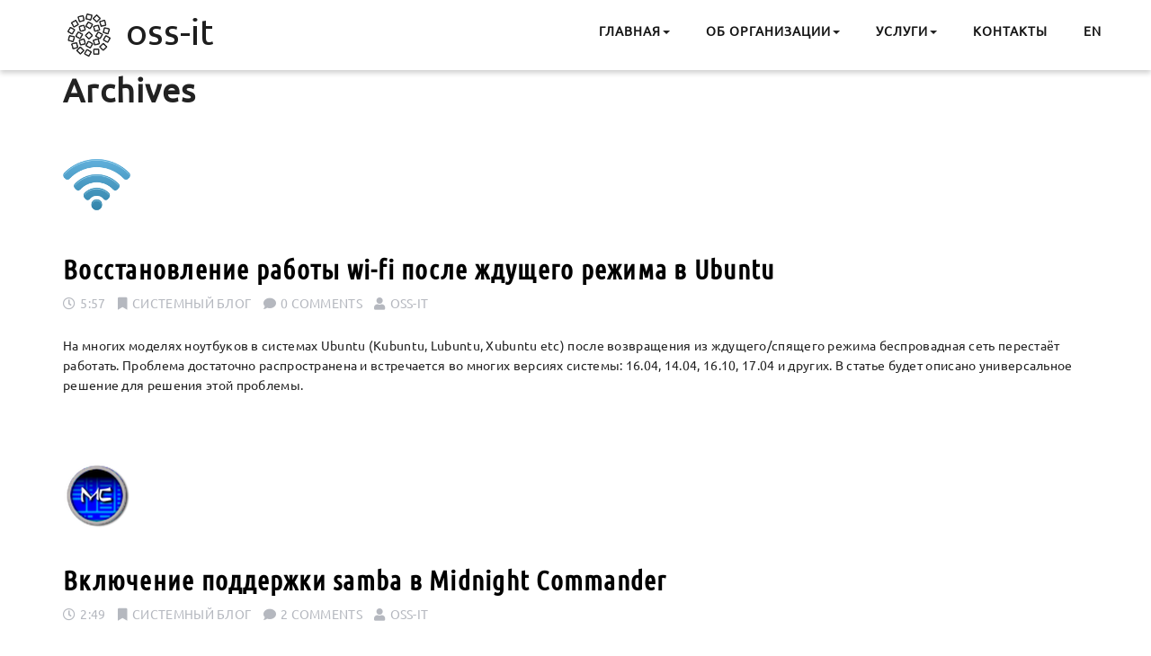

--- FILE ---
content_type: text/html; charset=UTF-8
request_url: https://oss-it.ru/tag/ubuntu
body_size: 8532
content:
<!DOCTYPE html>
<html>
<head>
<meta charset="UTF-8">
<meta name="viewport" content="width=device-width, initial-scale=1">
<link rel="pingback" href="https://oss-it.ru/xmlrpc.php">

    <title>ubuntu &#8211; oss-it</title>
<meta name='robots' content='max-image-preview:large' />
	<style>img:is([sizes="auto" i], [sizes^="auto," i]) { contain-intrinsic-size: 3000px 1500px }</style>
	<link rel="alternate" type="application/rss+xml" title="oss-it &raquo; Feed" href="https://oss-it.ru/feed" />
<link rel="alternate" type="application/rss+xml" title="oss-it &raquo; Comments Feed" href="https://oss-it.ru/comments/feed" />
<link rel="alternate" type="application/rss+xml" title="oss-it &raquo; ubuntu Tag Feed" href="https://oss-it.ru/tag/ubuntu/feed" />
<link rel='stylesheet' id='wp-block-library-css' href='https://oss-it.ru/wp-includes/css/dist/block-library/style.min.css?ver=6.7.4' type='text/css' media='all' />
<style id='classic-theme-styles-inline-css' type='text/css'>
/*! This file is auto-generated */
.wp-block-button__link{color:#fff;background-color:#32373c;border-radius:9999px;box-shadow:none;text-decoration:none;padding:calc(.667em + 2px) calc(1.333em + 2px);font-size:1.125em}.wp-block-file__button{background:#32373c;color:#fff;text-decoration:none}
</style>
<style id='global-styles-inline-css' type='text/css'>
:root{--wp--preset--aspect-ratio--square: 1;--wp--preset--aspect-ratio--4-3: 4/3;--wp--preset--aspect-ratio--3-4: 3/4;--wp--preset--aspect-ratio--3-2: 3/2;--wp--preset--aspect-ratio--2-3: 2/3;--wp--preset--aspect-ratio--16-9: 16/9;--wp--preset--aspect-ratio--9-16: 9/16;--wp--preset--color--black: #000000;--wp--preset--color--cyan-bluish-gray: #abb8c3;--wp--preset--color--white: #ffffff;--wp--preset--color--pale-pink: #f78da7;--wp--preset--color--vivid-red: #cf2e2e;--wp--preset--color--luminous-vivid-orange: #ff6900;--wp--preset--color--luminous-vivid-amber: #fcb900;--wp--preset--color--light-green-cyan: #7bdcb5;--wp--preset--color--vivid-green-cyan: #00d084;--wp--preset--color--pale-cyan-blue: #8ed1fc;--wp--preset--color--vivid-cyan-blue: #0693e3;--wp--preset--color--vivid-purple: #9b51e0;--wp--preset--gradient--vivid-cyan-blue-to-vivid-purple: linear-gradient(135deg,rgba(6,147,227,1) 0%,rgb(155,81,224) 100%);--wp--preset--gradient--light-green-cyan-to-vivid-green-cyan: linear-gradient(135deg,rgb(122,220,180) 0%,rgb(0,208,130) 100%);--wp--preset--gradient--luminous-vivid-amber-to-luminous-vivid-orange: linear-gradient(135deg,rgba(252,185,0,1) 0%,rgba(255,105,0,1) 100%);--wp--preset--gradient--luminous-vivid-orange-to-vivid-red: linear-gradient(135deg,rgba(255,105,0,1) 0%,rgb(207,46,46) 100%);--wp--preset--gradient--very-light-gray-to-cyan-bluish-gray: linear-gradient(135deg,rgb(238,238,238) 0%,rgb(169,184,195) 100%);--wp--preset--gradient--cool-to-warm-spectrum: linear-gradient(135deg,rgb(74,234,220) 0%,rgb(151,120,209) 20%,rgb(207,42,186) 40%,rgb(238,44,130) 60%,rgb(251,105,98) 80%,rgb(254,248,76) 100%);--wp--preset--gradient--blush-light-purple: linear-gradient(135deg,rgb(255,206,236) 0%,rgb(152,150,240) 100%);--wp--preset--gradient--blush-bordeaux: linear-gradient(135deg,rgb(254,205,165) 0%,rgb(254,45,45) 50%,rgb(107,0,62) 100%);--wp--preset--gradient--luminous-dusk: linear-gradient(135deg,rgb(255,203,112) 0%,rgb(199,81,192) 50%,rgb(65,88,208) 100%);--wp--preset--gradient--pale-ocean: linear-gradient(135deg,rgb(255,245,203) 0%,rgb(182,227,212) 50%,rgb(51,167,181) 100%);--wp--preset--gradient--electric-grass: linear-gradient(135deg,rgb(202,248,128) 0%,rgb(113,206,126) 100%);--wp--preset--gradient--midnight: linear-gradient(135deg,rgb(2,3,129) 0%,rgb(40,116,252) 100%);--wp--preset--font-size--small: 13px;--wp--preset--font-size--medium: 20px;--wp--preset--font-size--large: 36px;--wp--preset--font-size--x-large: 42px;--wp--preset--spacing--20: 0.44rem;--wp--preset--spacing--30: 0.67rem;--wp--preset--spacing--40: 1rem;--wp--preset--spacing--50: 1.5rem;--wp--preset--spacing--60: 2.25rem;--wp--preset--spacing--70: 3.38rem;--wp--preset--spacing--80: 5.06rem;--wp--preset--shadow--natural: 6px 6px 9px rgba(0, 0, 0, 0.2);--wp--preset--shadow--deep: 12px 12px 50px rgba(0, 0, 0, 0.4);--wp--preset--shadow--sharp: 6px 6px 0px rgba(0, 0, 0, 0.2);--wp--preset--shadow--outlined: 6px 6px 0px -3px rgba(255, 255, 255, 1), 6px 6px rgba(0, 0, 0, 1);--wp--preset--shadow--crisp: 6px 6px 0px rgba(0, 0, 0, 1);}:where(.is-layout-flex){gap: 0.5em;}:where(.is-layout-grid){gap: 0.5em;}body .is-layout-flex{display: flex;}.is-layout-flex{flex-wrap: wrap;align-items: center;}.is-layout-flex > :is(*, div){margin: 0;}body .is-layout-grid{display: grid;}.is-layout-grid > :is(*, div){margin: 0;}:where(.wp-block-columns.is-layout-flex){gap: 2em;}:where(.wp-block-columns.is-layout-grid){gap: 2em;}:where(.wp-block-post-template.is-layout-flex){gap: 1.25em;}:where(.wp-block-post-template.is-layout-grid){gap: 1.25em;}.has-black-color{color: var(--wp--preset--color--black) !important;}.has-cyan-bluish-gray-color{color: var(--wp--preset--color--cyan-bluish-gray) !important;}.has-white-color{color: var(--wp--preset--color--white) !important;}.has-pale-pink-color{color: var(--wp--preset--color--pale-pink) !important;}.has-vivid-red-color{color: var(--wp--preset--color--vivid-red) !important;}.has-luminous-vivid-orange-color{color: var(--wp--preset--color--luminous-vivid-orange) !important;}.has-luminous-vivid-amber-color{color: var(--wp--preset--color--luminous-vivid-amber) !important;}.has-light-green-cyan-color{color: var(--wp--preset--color--light-green-cyan) !important;}.has-vivid-green-cyan-color{color: var(--wp--preset--color--vivid-green-cyan) !important;}.has-pale-cyan-blue-color{color: var(--wp--preset--color--pale-cyan-blue) !important;}.has-vivid-cyan-blue-color{color: var(--wp--preset--color--vivid-cyan-blue) !important;}.has-vivid-purple-color{color: var(--wp--preset--color--vivid-purple) !important;}.has-black-background-color{background-color: var(--wp--preset--color--black) !important;}.has-cyan-bluish-gray-background-color{background-color: var(--wp--preset--color--cyan-bluish-gray) !important;}.has-white-background-color{background-color: var(--wp--preset--color--white) !important;}.has-pale-pink-background-color{background-color: var(--wp--preset--color--pale-pink) !important;}.has-vivid-red-background-color{background-color: var(--wp--preset--color--vivid-red) !important;}.has-luminous-vivid-orange-background-color{background-color: var(--wp--preset--color--luminous-vivid-orange) !important;}.has-luminous-vivid-amber-background-color{background-color: var(--wp--preset--color--luminous-vivid-amber) !important;}.has-light-green-cyan-background-color{background-color: var(--wp--preset--color--light-green-cyan) !important;}.has-vivid-green-cyan-background-color{background-color: var(--wp--preset--color--vivid-green-cyan) !important;}.has-pale-cyan-blue-background-color{background-color: var(--wp--preset--color--pale-cyan-blue) !important;}.has-vivid-cyan-blue-background-color{background-color: var(--wp--preset--color--vivid-cyan-blue) !important;}.has-vivid-purple-background-color{background-color: var(--wp--preset--color--vivid-purple) !important;}.has-black-border-color{border-color: var(--wp--preset--color--black) !important;}.has-cyan-bluish-gray-border-color{border-color: var(--wp--preset--color--cyan-bluish-gray) !important;}.has-white-border-color{border-color: var(--wp--preset--color--white) !important;}.has-pale-pink-border-color{border-color: var(--wp--preset--color--pale-pink) !important;}.has-vivid-red-border-color{border-color: var(--wp--preset--color--vivid-red) !important;}.has-luminous-vivid-orange-border-color{border-color: var(--wp--preset--color--luminous-vivid-orange) !important;}.has-luminous-vivid-amber-border-color{border-color: var(--wp--preset--color--luminous-vivid-amber) !important;}.has-light-green-cyan-border-color{border-color: var(--wp--preset--color--light-green-cyan) !important;}.has-vivid-green-cyan-border-color{border-color: var(--wp--preset--color--vivid-green-cyan) !important;}.has-pale-cyan-blue-border-color{border-color: var(--wp--preset--color--pale-cyan-blue) !important;}.has-vivid-cyan-blue-border-color{border-color: var(--wp--preset--color--vivid-cyan-blue) !important;}.has-vivid-purple-border-color{border-color: var(--wp--preset--color--vivid-purple) !important;}.has-vivid-cyan-blue-to-vivid-purple-gradient-background{background: var(--wp--preset--gradient--vivid-cyan-blue-to-vivid-purple) !important;}.has-light-green-cyan-to-vivid-green-cyan-gradient-background{background: var(--wp--preset--gradient--light-green-cyan-to-vivid-green-cyan) !important;}.has-luminous-vivid-amber-to-luminous-vivid-orange-gradient-background{background: var(--wp--preset--gradient--luminous-vivid-amber-to-luminous-vivid-orange) !important;}.has-luminous-vivid-orange-to-vivid-red-gradient-background{background: var(--wp--preset--gradient--luminous-vivid-orange-to-vivid-red) !important;}.has-very-light-gray-to-cyan-bluish-gray-gradient-background{background: var(--wp--preset--gradient--very-light-gray-to-cyan-bluish-gray) !important;}.has-cool-to-warm-spectrum-gradient-background{background: var(--wp--preset--gradient--cool-to-warm-spectrum) !important;}.has-blush-light-purple-gradient-background{background: var(--wp--preset--gradient--blush-light-purple) !important;}.has-blush-bordeaux-gradient-background{background: var(--wp--preset--gradient--blush-bordeaux) !important;}.has-luminous-dusk-gradient-background{background: var(--wp--preset--gradient--luminous-dusk) !important;}.has-pale-ocean-gradient-background{background: var(--wp--preset--gradient--pale-ocean) !important;}.has-electric-grass-gradient-background{background: var(--wp--preset--gradient--electric-grass) !important;}.has-midnight-gradient-background{background: var(--wp--preset--gradient--midnight) !important;}.has-small-font-size{font-size: var(--wp--preset--font-size--small) !important;}.has-medium-font-size{font-size: var(--wp--preset--font-size--medium) !important;}.has-large-font-size{font-size: var(--wp--preset--font-size--large) !important;}.has-x-large-font-size{font-size: var(--wp--preset--font-size--x-large) !important;}
:where(.wp-block-post-template.is-layout-flex){gap: 1.25em;}:where(.wp-block-post-template.is-layout-grid){gap: 1.25em;}
:where(.wp-block-columns.is-layout-flex){gap: 2em;}:where(.wp-block-columns.is-layout-grid){gap: 2em;}
:root :where(.wp-block-pullquote){font-size: 1.5em;line-height: 1.6;}
</style>
<link rel='stylesheet' id='integral-bootstrap-css' href='https://oss-it.ru/wp-content/themes/integral/css/bootstrap.min.css?ver=6.7.4' type='text/css' media='all' />
<link rel='stylesheet' id='integral-multicolumnsrow-css' href='https://oss-it.ru/wp-content/themes/integral/css/multi-columns-row.css?ver=6.7.4' type='text/css' media='all' />
<link rel='stylesheet' id='integral-flexslider-css' href='https://oss-it.ru/wp-content/themes/integral/css/flexslider.css?ver=6.7.4' type='text/css' media='all' />
<link rel='stylesheet' id='integral-prettyphoto-css' href='https://oss-it.ru/wp-content/themes/integral/css/prettyPhoto.css?ver=6.7.4' type='text/css' media='all' />
<link rel='stylesheet' id='integral-base-css' href='https://oss-it.ru/wp-content/themes/integral-child/style.css?ver=1.5.7' type='text/css' media='all' />
<link rel='stylesheet' id='integral-fontawesome5-css' href='https://oss-it.ru/wp-content/themes/integral/css/all.min.css?ver=6.7.4' type='text/css' media='all' />
<link rel='stylesheet' id='integral-fontawesome4shim-css' href='https://oss-it.ru/wp-content/themes/integral/css/v4-shims.min.css?ver=6.7.4' type='text/css' media='all' />
<style id='akismet-widget-style-inline-css' type='text/css'>

			.a-stats {
				--akismet-color-mid-green: #357b49;
				--akismet-color-white: #fff;
				--akismet-color-light-grey: #f6f7f7;

				max-width: 350px;
				width: auto;
			}

			.a-stats * {
				all: unset;
				box-sizing: border-box;
			}

			.a-stats strong {
				font-weight: 600;
			}

			.a-stats a.a-stats__link,
			.a-stats a.a-stats__link:visited,
			.a-stats a.a-stats__link:active {
				background: var(--akismet-color-mid-green);
				border: none;
				box-shadow: none;
				border-radius: 8px;
				color: var(--akismet-color-white);
				cursor: pointer;
				display: block;
				font-family: -apple-system, BlinkMacSystemFont, 'Segoe UI', 'Roboto', 'Oxygen-Sans', 'Ubuntu', 'Cantarell', 'Helvetica Neue', sans-serif;
				font-weight: 500;
				padding: 12px;
				text-align: center;
				text-decoration: none;
				transition: all 0.2s ease;
			}

			/* Extra specificity to deal with TwentyTwentyOne focus style */
			.widget .a-stats a.a-stats__link:focus {
				background: var(--akismet-color-mid-green);
				color: var(--akismet-color-white);
				text-decoration: none;
			}

			.a-stats a.a-stats__link:hover {
				filter: brightness(110%);
				box-shadow: 0 4px 12px rgba(0, 0, 0, 0.06), 0 0 2px rgba(0, 0, 0, 0.16);
			}

			.a-stats .count {
				color: var(--akismet-color-white);
				display: block;
				font-size: 1.5em;
				line-height: 1.4;
				padding: 0 13px;
				white-space: nowrap;
			}
		
</style>
<script type="text/javascript" src="https://oss-it.ru/wp-content/plugins/discordian-date-function/dtime.js?ver=6.7.4" id="dtime-js"></script>
<script type="text/javascript" src="https://oss-it.ru/wp-includes/js/jquery/jquery.min.js?ver=3.7.1" id="jquery-core-js"></script>
<script type="text/javascript" src="https://oss-it.ru/wp-includes/js/jquery/jquery-migrate.min.js?ver=3.4.1" id="jquery-migrate-js"></script>
<link rel="https://api.w.org/" href="https://oss-it.ru/wp-json/" /><link rel="alternate" title="JSON" type="application/json" href="https://oss-it.ru/wp-json/wp/v2/tags/15" /><link rel="EditURI" type="application/rsd+xml" title="RSD" href="https://oss-it.ru/xmlrpc.php?rsd" />
<meta name="generator" content="WordPress 6.7.4" />
<link rel="icon" href="https://oss-it.ru/wp-content/uploads/2016/09/cropped-oss512-1-32x32.png" sizes="32x32" />
<link rel="icon" href="https://oss-it.ru/wp-content/uploads/2016/09/cropped-oss512-1-192x192.png" sizes="192x192" />
<link rel="apple-touch-icon" href="https://oss-it.ru/wp-content/uploads/2016/09/cropped-oss512-1-180x180.png" />
<meta name="msapplication-TileImage" content="https://oss-it.ru/wp-content/uploads/2016/09/cropped-oss512-1-270x270.png" />
		<style type="text/css" id="wp-custom-css">
			html {
  font-family: sans-serif;
}

body {
  margin: 0;
  font-family: 'Ubuntu', sans-serif;
  color: #222;
}

code {
  font-family: 'Ubuntu Mono', monospace;
}

h2 > a, .nav-links span, .nav-links a {
  font-family: 'Ubuntu Condensed', sans-serif;
}
		</style>
		</head>

<body class="archive tag tag-ubuntu tag-15">    

        <nav class="navbar navbar-default navbar-fixed-top" role="navigation">

            <div class="container-fluid">

                <div class="container">

                    <div class="navbar-header">

                        <button type="button" class="navbar-toggle" data-toggle="collapse" data-target="#navbar-ex-collapse">

                            <span class="sr-only">Toggle navigation</span>
                            <span class="icon-bar"></span>
                            <span class="icon-bar"></span>
                            <span class="icon-bar"></span>

                        </button>

                        <h1 class="site-title"><a href="https://oss-it.ru/" class="navbar-brand"><img class="img-responsive" src="https://oss-it.ru/wp-content/uploads/2016/09/osslogo.png" alt="oss-it"></a></h1>
                    </div>

                    
                        <div id="navbar-ex-collapse" class="collapse navbar-collapse"><ul id="menu-menu" class="nav navbar-nav navbar-right"><li itemscope="itemscope" itemtype="https://www.schema.org/SiteNavigationElement" id="menu-item-770" class="menu-item menu-item-type-custom menu-item-object-custom menu-item-home menu-item-has-children menu-item-770 dropdown"><a title="Главная" href="https://oss-it.ru/" aria-haspopup="true">Главная</a><span data-toggle="dropdown" class="dropdown-toggle" aria-haspopup="true"><span class="caret"></span></span>
<ul role="menu" class=" dropdown-menu" >
	<li itemscope="itemscope" itemtype="https://www.schema.org/SiteNavigationElement" id="menu-item-772" class="menu-item menu-item-type-taxonomy menu-item-object-category menu-item-772"><a title="Новости организации" href="https://oss-it.ru/category/oss">Новости организации</a></li>
	<li itemscope="itemscope" itemtype="https://www.schema.org/SiteNavigationElement" id="menu-item-773" class="menu-item menu-item-type-taxonomy menu-item-object-category menu-item-773"><a title="События в мире" href="https://oss-it.ru/category/news">События в мире</a></li>
	<li itemscope="itemscope" itemtype="https://www.schema.org/SiteNavigationElement" id="menu-item-771" class="menu-item menu-item-type-taxonomy menu-item-object-category menu-item-771"><a title="Системный блог" href="https://oss-it.ru/category/system">Системный блог</a></li>
</ul>
</li>
<li itemscope="itemscope" itemtype="https://www.schema.org/SiteNavigationElement" id="menu-item-666" class="menu-item menu-item-type-post_type menu-item-object-page menu-item-has-children menu-item-666 dropdown"><a title="Об организации" href="https://oss-it.ru/organization" aria-haspopup="true">Об организации</a><span data-toggle="dropdown" class="dropdown-toggle" aria-haspopup="true"><span class="caret"></span></span>
<ul role="menu" class=" dropdown-menu" >
	<li itemscope="itemscope" itemtype="https://www.schema.org/SiteNavigationElement" id="menu-item-668" class="menu-item menu-item-type-post_type menu-item-object-page menu-item-668"><a title="Заказчики и клиенты" href="https://oss-it.ru/organization/customers">Заказчики и клиенты</a></li>
	<li itemscope="itemscope" itemtype="https://www.schema.org/SiteNavigationElement" id="menu-item-667" class="menu-item menu-item-type-post_type menu-item-object-page menu-item-667"><a title="Используемые технологии" href="https://oss-it.ru/organization/soft">Используемые технологии</a></li>
</ul>
</li>
<li itemscope="itemscope" itemtype="https://www.schema.org/SiteNavigationElement" id="menu-item-670" class="menu-item menu-item-type-post_type menu-item-object-page menu-item-has-children menu-item-670 dropdown"><a title="Услуги" href="https://oss-it.ru/service" aria-haspopup="true">Услуги</a><span data-toggle="dropdown" class="dropdown-toggle" aria-haspopup="true"><span class="caret"></span></span>
<ul role="menu" class=" dropdown-menu" >
	<li itemscope="itemscope" itemtype="https://www.schema.org/SiteNavigationElement" id="menu-item-676" class="menu-item menu-item-type-post_type menu-item-object-page menu-item-676"><a title="Свободные программы" href="https://oss-it.ru/service/oss">Свободные программы</a></li>
	<li itemscope="itemscope" itemtype="https://www.schema.org/SiteNavigationElement" id="menu-item-675" class="menu-item menu-item-type-post_type menu-item-object-page menu-item-675"><a title="Информационная безопасность" href="https://oss-it.ru/service/itsec">Информационная безопасность</a></li>
	<li itemscope="itemscope" itemtype="https://www.schema.org/SiteNavigationElement" id="menu-item-671" class="menu-item menu-item-type-post_type menu-item-object-page menu-item-671"><a title="Сайты и хостинг" href="https://oss-it.ru/service/hosting">Сайты и хостинг</a></li>
	<li itemscope="itemscope" itemtype="https://www.schema.org/SiteNavigationElement" id="menu-item-674" class="menu-item menu-item-type-post_type menu-item-object-page menu-item-674"><a title="Компьютерные сети" href="https://oss-it.ru/service/networks">Компьютерные сети</a></li>
	<li itemscope="itemscope" itemtype="https://www.schema.org/SiteNavigationElement" id="menu-item-673" class="menu-item menu-item-type-post_type menu-item-object-page menu-item-673"><a title="IP-телефония" href="https://oss-it.ru/service/telephony">IP-телефония</a></li>
	<li itemscope="itemscope" itemtype="https://www.schema.org/SiteNavigationElement" id="menu-item-672" class="menu-item menu-item-type-post_type menu-item-object-page menu-item-672"><a title="Предложение для школ" href="https://oss-it.ru/service/school">Предложение для школ</a></li>
</ul>
</li>
<li itemscope="itemscope" itemtype="https://www.schema.org/SiteNavigationElement" id="menu-item-669" class="menu-item menu-item-type-post_type menu-item-object-page menu-item-669"><a title="Контакты" href="https://oss-it.ru/contact">Контакты</a></li>
<li><a href=https://oss-it.ru/en/tag/ubuntu>EN</a></li></ul></div>
                    
               </div>

            </div>

        </nav><div class="container">
	<div class="row">

		<div class="col-md-12">
			
            <div class="content">
				
				<header class="page-header">
					<h1>Archives                    </h1>
                    <h2>                    </h2>
				</header>

			
			
			<article id="post-898" class="post-898 post type-post status-publish format-standard has-post-thumbnail hentry category-system tag-network tag-ubuntu">
                <figure class="post-image"><a href="https://oss-it.ru/898" title="Восстановление работы wi-fi после ждущего режима в Ubuntu"><img width="75" height="75" src="https://oss-it.ru/wp-content/uploads/2017/03/wifi.png" class="img-responsive wp-post-image" alt="" decoding="async" /></a></figure>                <div class="clearfix"></div>
			    <h2><a href="https://oss-it.ru/898" rel="bookmark" title="Восстановление работы wi-fi после ждущего режима в Ubuntu">Восстановление работы wi-fi после ждущего режима в Ubuntu</a></h2>
                <ul class="pagemeta">
                    <li><i class="fa fa-clock-o"></i>5:57</li>
                    <li><i class="fa fa-bookmark"></i><a href="https://oss-it.ru/category/system" rel="category tag">Системный блог</a></li>
                    <li><i class="fa fa-comment"></i>0 Comments</a></li>
                    <li><i class="fa fa-user"></i>oss-it</li>
                </ul>
                <div class="entry">
                    <p>На многих моделях ноутбуков в системах Ubuntu (Kubuntu, Lubuntu, Xubuntu etc) после возвращения из ждущего/спящего режима беспровадная сеть перестаёт работать. Проблема достаточно распространена и встречается во многих версиях системы: 16.04, 14.04, 16.10, 17.04 и других. В статье будет описано универсальное решение для решения этой проблемы.</p>
                </div>
			    <div class="clearfix"></div>
			 </article> <!--post -->
			
			 
			 
			
			<article id="post-883" class="post-883 post type-post status-publish format-standard has-post-thumbnail hentry category-system tag-network tag-ubuntu">
                <figure class="post-image"><a href="https://oss-it.ru/883" title="Включение поддержки samba в Midnight Commander"><img width="75" height="75" src="https://oss-it.ru/wp-content/uploads/2017/02/mc.png" class="img-responsive wp-post-image" alt="" decoding="async" loading="lazy" /></a></figure>                <div class="clearfix"></div>
			    <h2><a href="https://oss-it.ru/883" rel="bookmark" title="Включение поддержки samba в Midnight Commander">Включение поддержки samba в Midnight Commander</a></h2>
                <ul class="pagemeta">
                    <li><i class="fa fa-clock-o"></i>2:49</li>
                    <li><i class="fa fa-bookmark"></i><a href="https://oss-it.ru/category/system" rel="category tag">Системный блог</a></li>
                    <li><i class="fa fa-comment"></i>2 Comments</a></li>
                    <li><i class="fa fa-user"></i>oss-it</li>
                </ul>
                <div class="entry">
                    <p>Популярный консольный файловый менеджер mc способен работать с сетевыми Windows-ресурсами (smb share) подобно тому, как он это делает с ftp/sftp. Правда, эта функция отключена по-умолчанию. В этой статье будет описано как добавить поддержку samba в mc.</p>
                </div>
			    <div class="clearfix"></div>
			 </article> <!--post -->
			
			 
			 
			
			<article id="post-865" class="post-865 post type-post status-publish format-standard has-post-thumbnail hentry category-news tag-ubuntu">
                <figure class="post-image"><a href="https://oss-it.ru/865" title="$89 Pinebook Linux ноутбук поступит в продажу в следующем месяце"><img width="71" height="75" src="https://oss-it.ru/wp-content/uploads/2017/01/AAEAAQAAAAAAAAZjAAAAJDIyNDgxZmUzLWY3YmEtNDc1Ni05ZTI2LWE1OGI2OWVjNTcxOA.png" class="img-responsive wp-post-image" alt="" decoding="async" loading="lazy" /></a></figure>                <div class="clearfix"></div>
			    <h2><a href="https://oss-it.ru/865" rel="bookmark" title="$89 Pinebook Linux ноутбук поступит в продажу в следующем месяце">$89 Pinebook Linux ноутбук поступит в продажу в следующем месяце</a></h2>
                <ul class="pagemeta">
                    <li><i class="fa fa-clock-o"></i>6:68</li>
                    <li><i class="fa fa-bookmark"></i><a href="https://oss-it.ru/category/news" rel="category tag">События в мире</a></li>
                    <li><i class="fa fa-comment"></i>0 Comments</a></li>
                    <li><i class="fa fa-user"></i>oss-it</li>
                </ul>
                <div class="entry">
                    <p>Компания Pine64, производящая одноименные одноплатные компьютеры, выпустит в продажу в конце февраля новый ARM-ноутбук с 11.6&#8243; экраном, ценой всего в 89 долларов. Также за $99 будет доступна модель с 14&#8243; дисплеем.</p>
                </div>
			    <div class="clearfix"></div>
			 </article> <!--post -->
			
			 
			 
			
			<article id="post-171" class="post-171 post type-post status-publish format-standard has-post-thumbnail hentry category-system tag-ubuntu">
                <figure class="post-image"><a href="https://oss-it.ru/171" title="Автозапуск пользовательских скриптов при инициализации системы"><img width="95" height="75" src="https://oss-it.ru/wp-content/uploads/2010/04/bash.png" class="img-responsive wp-post-image" alt="" decoding="async" loading="lazy" /></a></figure>                <div class="clearfix"></div>
			    <h2><a href="https://oss-it.ru/171" rel="bookmark" title="Автозапуск пользовательских скриптов при инициализации системы">Автозапуск пользовательских скриптов при инициализации системы</a></h2>
                <ul class="pagemeta">
                    <li><i class="fa fa-clock-o"></i>2:49</li>
                    <li><i class="fa fa-bookmark"></i><a href="https://oss-it.ru/category/system" rel="category tag">Системный блог</a></li>
                    <li><i class="fa fa-comment"></i>14 Comments</a></li>
                    <li><i class="fa fa-user"></i>oss-it</li>
                </ul>
                <div class="entry">
                    <p>Иногда пользователи могут столкнуться с необходимостью добавления каких-то сервисов или событий в автозагрузку Linux системы (Ubuntu, Debian, CentOS, Gentoo, Alpine Linux и так далее), но не всегда удается сделать это встроенным в графическую среду средствами (например Startup Applications). То, как сделать простой скрипт и добавить его запуск при инициализации системы будет рассказано ниже.</p>
                </div>
			    <div class="clearfix"></div>
			 </article> <!--post -->
			
			 
			 
			
			<article id="post-157" class="post-157 post type-post status-publish format-standard has-post-thumbnail hentry category-system tag-ubuntu">
                <figure class="post-image"><a href="https://oss-it.ru/157" title="Монтирование расшаренных windows-ресурсов в Linux через CIFS"><img width="278" height="74" src="https://oss-it.ru/wp-content/uploads/2010/03/Samba_Logo.png" class="img-responsive wp-post-image" alt="" decoding="async" loading="lazy" /></a></figure>                <div class="clearfix"></div>
			    <h2><a href="https://oss-it.ru/157" rel="bookmark" title="Монтирование расшаренных windows-ресурсов в Linux через CIFS">Монтирование расшаренных windows-ресурсов в Linux через CIFS</a></h2>
                <ul class="pagemeta">
                    <li><i class="fa fa-clock-o"></i>3:07</li>
                    <li><i class="fa fa-bookmark"></i><a href="https://oss-it.ru/category/system" rel="category tag">Системный блог</a></li>
                    <li><i class="fa fa-comment"></i>36 Comments</a></li>
                    <li><i class="fa fa-user"></i>oss-it</li>
                </ul>
                <div class="entry">
                    <p>Иногда, при организации совместных сетей между Windwos и Linux системами, в последних может появиться необходимость монтирования расшаренных SMB-ресурсов прямо к файловой системе. Прежде всего такая необходимость появляется при использовании легковесных рабочих сред (XFCE, OpenBox, LXDE и др), файловые менеджеры которых не поддерживают прямой доступ к samba.</p>
                </div>
			    <div class="clearfix"></div>
			 </article> <!--post -->
			
			 
			 
			
			<article id="post-151" class="post-151 post type-post status-publish format-standard has-post-thumbnail hentry category-system tag-ubuntu">
                <figure class="post-image"><a href="https://oss-it.ru/151" title="Ручная установка проприетарного драйвера nVidia"><img width="105" height="75" src="https://oss-it.ru/wp-content/uploads/2010/02/nvidia_logo_sm.jpg" class="img-responsive wp-post-image" alt="" decoding="async" loading="lazy" /></a></figure>                <div class="clearfix"></div>
			    <h2><a href="https://oss-it.ru/151" rel="bookmark" title="Ручная установка проприетарного драйвера nVidia">Ручная установка проприетарного драйвера nVidia</a></h2>
                <ul class="pagemeta">
                    <li><i class="fa fa-clock-o"></i>2:72</li>
                    <li><i class="fa fa-bookmark"></i><a href="https://oss-it.ru/category/system" rel="category tag">Системный блог</a></li>
                    <li><i class="fa fa-comment"></i>1 Comment</a></li>
                    <li><i class="fa fa-user"></i>oss-it</li>
                </ul>
                <div class="entry">
                    <p>Для линейки видеокарт nVidia есть несколько различных драйверов под Linux. Многим пользователям, кому не требуется в полной мере использовать аппаратное 3D-ускорение видеоплат (например, обычный офисный desktop) бывает достаточно работы свободных драйверов от открытого сообщества, устанавливающиеся &#8220;из коробки&#8221;. Но если необходимо использовать все возможности вашей видокарты (например для игр или менеджера Compiz), то остается использовать только официальный проприетарный (закрытый) драйвер от nVidia.</p>
                </div>
			    <div class="clearfix"></div>
			 </article> <!--post -->
			
			 
			 
			
			<article id="post-129" class="post-129 post type-post status-publish format-standard has-post-thumbnail hentry category-system tag-ubuntu">
                <figure class="post-image"><a href="https://oss-it.ru/129" title="Настройка Ubuntu и Debian сетевым шлюзом для раздачи интернета в локальную сеть"><img width="74" height="75" src="https://oss-it.ru/wp-content/uploads/2010/01/linux-gateway.png" class="img-responsive wp-post-image" alt="" decoding="async" loading="lazy" /></a></figure>                <div class="clearfix"></div>
			    <h2><a href="https://oss-it.ru/129" rel="bookmark" title="Настройка Ubuntu и Debian сетевым шлюзом для раздачи интернета в локальную сеть">Настройка Ubuntu и Debian сетевым шлюзом для раздачи интернета в локальную сеть</a></h2>
                <ul class="pagemeta">
                    <li><i class="fa fa-clock-o"></i>3:96</li>
                    <li><i class="fa fa-bookmark"></i><a href="https://oss-it.ru/category/system" rel="category tag">Системный блог</a></li>
                    <li><i class="fa fa-comment"></i>147 Comments</a></li>
                    <li><i class="fa fa-user"></i>oss-it</li>
                </ul>
                <div class="entry">
                    <p>В этой заметке будет рассказано как с помощью iptables настроить системы с Ubuntu и Debian для раздачи интернета другим компьютерам локальной сети. На простом примере будет показано как машину с двумя сетевыми интерфейсами (в один поступает интернет, из другого — «выходит») сделать шлюзом.</p>
                </div>
			    <div class="clearfix"></div>
			 </article> <!--post -->
			
			 
			 
			
			<article id="post-127" class="post-127 post type-post status-publish format-standard has-post-thumbnail hentry category-system tag-ubuntu">
                <figure class="post-image"><a href="https://oss-it.ru/127" title="Простейший способ настройки Samba в Ubuntu"><img width="158" height="75" src="https://oss-it.ru/wp-content/uploads/2010/01/samba.jpg" class="img-responsive wp-post-image" alt="" decoding="async" loading="lazy" /></a></figure>                <div class="clearfix"></div>
			    <h2><a href="https://oss-it.ru/127" rel="bookmark" title="Простейший способ настройки Samba в Ubuntu">Простейший способ настройки Samba в Ubuntu</a></h2>
                <ul class="pagemeta">
                    <li><i class="fa fa-clock-o"></i>2:95</li>
                    <li><i class="fa fa-bookmark"></i><a href="https://oss-it.ru/category/system" rel="category tag">Системный блог</a></li>
                    <li><i class="fa fa-comment"></i>22 Comments</a></li>
                    <li><i class="fa fa-user"></i>oss-it</li>
                </ul>
                <div class="entry">
                    <p>Иногда пользователи Ubuntu сталкиваются с необходимостью организации связи с простыми Windows рабочими группами (workgroup). По-умолчанию, без предварительных настроек, Ubuntu может увидеть и получить доступ к видимым в локальной сети расшаренным ресурсам Windows. То, как расшарить ресурсы вашей Ubuntu для друигх Windows будет рассказано ниже.</p>
                </div>
			    <div class="clearfix"></div>
			 </article> <!--post -->
			
			 
			 
			
			<article id="post-115" class="post-115 post type-post status-publish format-standard has-post-thumbnail hentry category-system tag-rdp tag-ubuntu">
                <figure class="post-image"><a href="https://oss-it.ru/115" title="Альтернативные RDP-клиенты для Linux"><img width="75" height="75" src="https://oss-it.ru/wp-content/uploads/2010/01/remote-desktop-client_sm.png" class="img-responsive wp-post-image" alt="" decoding="async" loading="lazy" /></a></figure>                <div class="clearfix"></div>
			    <h2><a href="https://oss-it.ru/115" rel="bookmark" title="Альтернативные RDP-клиенты для Linux">Альтернативные RDP-клиенты для Linux</a></h2>
                <ul class="pagemeta">
                    <li><i class="fa fa-clock-o"></i>3:97</li>
                    <li><i class="fa fa-bookmark"></i><a href="https://oss-it.ru/category/system" rel="category tag">Системный блог</a></li>
                    <li><i class="fa fa-comment"></i>4 Comments</a></li>
                    <li><i class="fa fa-user"></i>oss-it</li>
                </ul>
                <div class="entry">
                    <p>Часто при внедрении Linux-desktop&#8217;ов в работу предприятий появляется необходимость подключения к Windows-серверам через RDP (Remote Desktop Protocol — протокол удалённого рабочего стола). Свободные репозитории Linux-дистрибутивов предлагают множетсво RDP-клиентов, но все они используют или основаны на коде открытого проекта rdesktop.</p>
                </div>
			    <div class="clearfix"></div>
			 </article> <!--post -->
			
			 
			 
			
			<article id="post-102" class="post-102 post type-post status-publish format-standard has-post-thumbnail hentry category-news tag-ubuntu">
                <figure class="post-image"><a href="https://oss-it.ru/102" title="Нетбук на базе Linux за $99"><img width="103" height="75" src="https://oss-it.ru/wp-content/uploads/2010/01/africa-2.jpg" class="img-responsive wp-post-image" alt="" decoding="async" loading="lazy" /></a></figure>                <div class="clearfix"></div>
			    <h2><a href="https://oss-it.ru/102" rel="bookmark" title="Нетбук на базе Linux за $99">Нетбук на базе Linux за $99</a></h2>
                <ul class="pagemeta">
                    <li><i class="fa fa-clock-o"></i>3:14</li>
                    <li><i class="fa fa-bookmark"></i><a href="https://oss-it.ru/category/news" rel="category tag">События в мире</a></li>
                    <li><i class="fa fa-comment"></i>1 Comment</a></li>
                    <li><i class="fa fa-user"></i>oss-it</li>
                </ul>
                <div class="entry">
                    <p>Сегодня многие слышали об идее «Ноутбук — каждому ребёнку» (One Laptop per Child), но до сих пор никому из производителей оборудования не удавалось достичь поставленного в цене барьера: $100 за полноценный функциональный ноутбук. Но, похоже, в 2010 году барьер наконец взят, на рынке появился нетбук ценой всего $99.</p>
                </div>
			    <div class="clearfix"></div>
			 </article> <!--post -->
			
			 
			 			 			
			
	<nav class="navigation pagination" aria-label="&nbsp;">
		<h2 class="screen-reader-text">&nbsp;</h2>
		<div class="nav-links"><span aria-current="page" class="page-numbers current">1</span>
<a class="page-numbers" href="https://oss-it.ru/tag/ubuntu/page/2">2</a>
<a class="next page-numbers" href="https://oss-it.ru/tag/ubuntu/page/2">Next</a></div>
	</nav>
			</div><!--content-->
		</div>


	</div>
</div>


        <script type="text/javascript" src="https://oss-it.ru/wp-includes/js/jquery/ui/effect.min.js?ver=1.13.3" id="jquery-effects-core-js"></script>
<script type="text/javascript" src="https://oss-it.ru/wp-content/themes/integral/js/parallax.js?ver=1.1.3" id="integral-parallax-js"></script>
<script type="text/javascript" src="https://oss-it.ru/wp-content/themes/integral/js/bootstrap.min.js?ver=3.3.4" id="integral-bootstrap-js"></script>
<script type="text/javascript" src="https://oss-it.ru/wp-content/themes/integral/js/jquery.prettyPhoto.js?ver=3.1.6" id="integral-prettyphoto-js"></script>
<script type="text/javascript" src="https://oss-it.ru/wp-content/themes/integral/js/jquery.flexslider-min.js?ver=2.6.4" id="integral-flexslider-js"></script>
        <script type="text/javascript">
jQuery(document).ready(function($){

				
		$('.flexslider').flexslider({
		animation: "slide",
		slideshow: false,
		slideshowSpeed: parseInt()*1000,
		});

		$('.testislider').flexslider({
		controlNav: true, 
		animation: "slide",
		slideshow: false,
		slideshowSpeed: parseInt()*1000,
		});
})	
</script>        <script type="text/javascript" charset="utf-8">
                jQuery(document).ready(function($){
                    $("a[rel^='prettyPhoto']").prettyPhoto({
                        social_tools: false,
                        theme: 'light_rounded',
                        show_title: false,
                        callback: function(){}
                    });
                });
        </script>
    
    </body>

</html>

--- FILE ---
content_type: text/css
request_url: https://oss-it.ru/wp-content/themes/integral-child/style.css?ver=1.5.7
body_size: 1371
content:
/*  
Theme Name: Integral Child
Theme URI: https://www.themely.com/themes/integral/
Author: Themely
Author URI: https://www.themely.com/
Description: Integral is a free one page WordPress theme for professionals, agencies and businesses. Its strength lies in displaying content on a single page in a simple and elegant manner. It's super easy to customize and allows you to create a stunning website in minutes. It boasts a rich color scheme with light and dark sections and a clean, minimal, modern design with smooth parallax effect. Integral is perfect for freelancer, agency, corporate, small business, personal, portfolio, blog, real estate, lawyer and photography websites. See the live demo: http://demo.themely.com/integral/
Version: 1
Tags: one-column, two-columns, featured-images, custom-menu, right-sidebar, full-width-template, theme-options, custom-colors, custom-background, translation-ready, rtl-language-support, threaded-comments, portfolio, photography, blog, custom-header, sticky-post, e-commerce, education
License: GNU General Public License v2 or later
License URI: http://www.gnu.org/licenses/gpl-2.0.html
Template: integral
*/
@import url("../integral/style.css");

/* cyrillic-ext */
@font-face {
  font-family: 'Ubuntu';
  font-style: normal;
  font-weight: 400;
  src: local('Ubuntu Regular'), local('Ubuntu-Regular'), url(https://oss-it.ru/fonts/ubuntu_cyrillic-ext.woff2) format('woff2');
/*  unicode-range: U+0460-052F, U+1C80-1C88, U+20B4, U+2DE0-2DFF, U+A640-A69F, U+FE2E-FE2F; */
}
/* cyrillic */
@font-face {
  font-family: 'Ubuntu';
  font-style: normal;
  font-weight: 400;
  src: local('Ubuntu Regular'), local('Ubuntu-Regular'), url(https://oss-it.ru/fonts/ubuntu_cyrillic.woff2) format('woff2');
/*  unicode-range: U+0400-045F, U+0490-0491, U+04B0-04B1, U+2116; */
}
/* greek-ext */
@font-face {
  font-family: 'Ubuntu';
  font-style: normal;
  font-weight: 400;
  src: local('Ubuntu Regular'), local('Ubuntu-Regular'), url(https://oss-it.ru/fonts/ubuntu_greek-ext.woff2) format('woff2');
/*  unicode-range: U+1F00-1FFF; */
}
/* greek */
@font-face {
  font-family: 'Ubuntu';
  font-style: normal;
  font-weight: 400;
  src: local('Ubuntu Regular'), local('Ubuntu-Regular'), url(https://oss-it.ru/fonts/ubuntu_greek.woff2) format('woff2');
/*  unicode-range: U+0370-03FF; */
}
/* latin-ext */
@font-face {
  font-family: 'Ubuntu';
  font-style: normal;
  font-weight: 400;
  src: local('Ubuntu Regular'), local('Ubuntu-Regular'), url(https://oss-it.ru/fonts/ubuntu_latin-ext.woff2) format('woff2');
/*  unicode-range: U+0100-024F, U+0259, U+1E00-1EFF, U+20A0-20AB, U+20AD-20CF, U+2C60-2C7F, U+A720-A7FF; */
}
/* latin */
@font-face {
  font-family: 'Ubuntu';
  font-style: normal;
  font-weight: 400;
  src: local('Ubuntu Regular'), local('Ubuntu-Regular'), url(https://oss-it.ru/fonts/ubuntu_latin.woff2) format('woff2');
/*  unicode-range: U+0000-00FF, U+0131, U+0152-0153, U+02BB-02BC, U+02C6, U+02DA, U+02DC, U+2000-206F, U+2074, U+20AC, U+2122, U+2212, U+2215; */
}
/* cyrillic-ext */
@font-face {
  font-family: 'Ubuntu Condensed';
  font-style: normal;
  font-weight: 400;
  src: local('Ubuntu Condensed'), local('UbuntuCondensed-Regular'), url(https://oss-it.ru/fonts/ubuntucondensed_cyrillic-ext.woff2) format('woff2');
/*  unicode-range: U+0460-052F, U+1C80-1C88, U+20B4, U+2DE0-2DFF, U+A640-A69F, U+FE2E-FE2F; */
}
/* cyrillic */
@font-face {
  font-family: 'Ubuntu Condensed';
  font-style: normal;
  font-weight: 400;
  src: local('Ubuntu Condensed'), local('UbuntuCondensed-Regular'), url(https://oss-it.ru/fonts/ubuntucondensed_cyrillic.woff2) format('woff2');
/*  unicode-range: U+0400-045F, U+0490-0491, U+04B0-04B1, U+2116; */
}
/* greek-ext */
@font-face {
  font-family: 'Ubuntu Condensed';
  font-style: normal;
  font-weight: 400;
  src: local('Ubuntu Condensed'), local('UbuntuCondensed-Regular'), url(https://oss-it.ru/fonts/ubuntucondensed_greek-ext.woff2) format('woff2');
/*  unicode-range: U+1F00-1FFF; */
}
/* greek */
@font-face {
  font-family: 'Ubuntu Condensed';
  font-style: normal;
  font-weight: 400;
  src: local('Ubuntu Condensed'), local('UbuntuCondensed-Regular'), url(https://oss-it.ru/fonts/ubuntucondensed_greek.woff2) format('woff2');
/*  unicode-range: U+0370-03FF; */
}
/* latin-ext */
@font-face {
  font-family: 'Ubuntu Condensed';
  font-style: normal;
  font-weight: 400;
  src: local('Ubuntu Condensed'), local('UbuntuCondensed-Regular'), url(https://oss-it.ru/fonts/ubuntucondensed_latin-ext.woff2) format('woff2');
/*  unicode-range: U+0100-024F, U+0259, U+1E00-1EFF, U+20A0-20AB, U+20AD-20CF, U+2C60-2C7F, U+A720-A7FF; */
}
/* latin */
@font-face {
  font-family: 'Ubuntu Condensed';
  font-style: normal;
  font-weight: 400;
  src: local('Ubuntu Condensed'), local('UbuntuCondensed-Regular'), url(https://oss-it.ru/fonts/ubuntucondensed_latin.woff2) format('woff2');
/*  unicode-range: U+0000-00FF, U+0131, U+0152-0153, U+02BB-02BC, U+02C6, U+02DA, U+02DC, U+2000-206F, U+2074, U+20AC, U+2122, U+2212, U+2215; */
}
/* cyrillic-ext */
@font-face {
  font-family: 'Ubuntu Mono';
  font-style: normal;
  font-weight: 400;
  src: local('Ubuntu Mono'), local('UbuntuMono-Regular'), url(https://oss-it.ru/fonts/ubuntumono_cyrillic-ext.woff2) format('woff2');
/*  unicode-range: U+0460-052F, U+1C80-1C88, U+20B4, U+2DE0-2DFF, U+A640-A69F, U+FE2E-FE2F; */
}
/* cyrillic */
@font-face {
  font-family: 'Ubuntu Mono';
  font-style: normal;
  font-weight: 400;
  src: local('Ubuntu Mono'), local('UbuntuMono-Regular'), url(https://oss-it.ru/fonts/ubuntumono_cyrillic.woff2) format('woff2');
/*  unicode-range: U+0400-045F, U+0490-0491, U+04B0-04B1, U+2116; */
}
/* greek-ext */
@font-face {
  font-family: 'Ubuntu Mono';
  font-style: normal;
  font-weight: 400;
  src: local('Ubuntu Mono'), local('UbuntuMono-Regular'), url(https://oss-it.ru/fonts/ubuntumono_greek-ext.woff2) format('woff2');
/*  unicode-range: U+1F00-1FFF; */
}
/* greek */
@font-face {
  font-family: 'Ubuntu Mono';
  font-style: normal;
  font-weight: 400;
  src: local('Ubuntu Mono'), local('UbuntuMono-Regular'), url(https://oss-it.ru/fonts/ubuntumono_greek.woff2) format('woff2');
/*  unicode-range: U+0370-03FF; */
}
/* latin-ext */
@font-face {
  font-family: 'Ubuntu Mono';
  font-style: normal;
  font-weight: 400;
  src: local('Ubuntu Mono'), local('UbuntuMono-Regular'), url(https://oss-it.ru/fonts/ubuntumono_latin-ext.woff2) format('woff2');
/*  unicode-range: U+0100-024F, U+0259, U+1E00-1EFF, U+20A0-20AB, U+20AD-20CF, U+2C60-2C7F, U+A720-A7FF; */
}
/* latin */
@font-face {
  font-family: 'Ubuntu Mono';
  font-style: normal;
  font-weight: 400;
  src: local('Ubuntu Mono'), local('UbuntuMono-Regular'), url(https://oss-it.ru/fonts/ubuntumono_latin.woff2) format('woff2');
/*  unicode-range: U+0000-00FF, U+0131, U+0152-0153, U+02BB-02BC, U+02C6, U+02DA, U+02DC, U+2000-206F, U+2074, U+20AC, U+2122, U+2212, U+2215; */
}

/* woff2 files was downloaded from fonts.google.com, 3184chaos28  */

html {
  font-family: sans-serif;
}

body {
  font-family: 'Ubuntu', sans-serif;
}

code {
  font-family: 'Ubuntu Mono', monospace;
}

h2 > a, .nav-links span, .nav-links a {
  font-family: 'Ubuntu Condensed', sans-serif;
}

h2 > a {
    color: black;
}
h2 > a:hover,
h2 > a:focus {
    color: black;
    text-decoration: underline;
}
a.page-numbers {
    color: black;
}
.content {
    padding: 80px 0 8px 0;
}

.nav > li > a {
    display: inline;
}